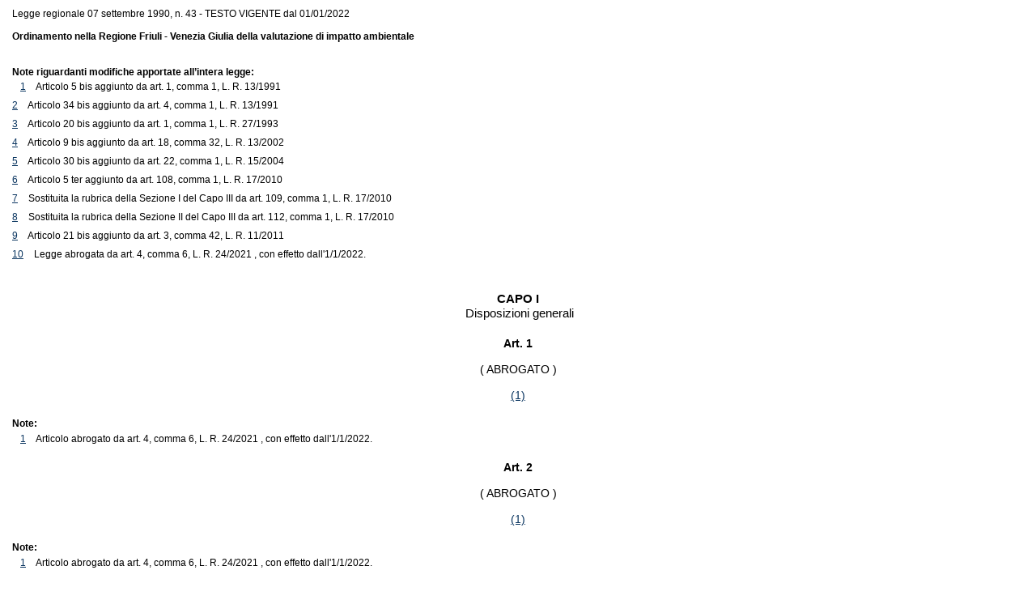

--- FILE ---
content_type: text/html; charset=ISO-8859-3
request_url: https://lexview-int.regione.fvg.it/fontinormative/xml/scarico.aspx?ANN=1990&LEX=0043&tip=0&id=&lang=ita&a_ante=&n_ante=&ci=&vig=&idx=&dataVig=
body_size: 5918
content:
<html xmlns:nir="http://www.normeinrete.it/nir/2.1/" xmlns:dsp="http://www.normeinrete.it/nir/disposizioni/2.1/" xmlns:xlink="http://www.w3.org/1999/xlink" xmlns:xsd="http://www.w3.org/2001/XMLSchema" xmlns:h="http://www.w3.org/HTML/1998/html4">
  <head>
    <meta charset="utf-8" />
    <meta http-equiv="X-UA-Compatible" content="IE=edge" />
    <title>Legge regionale 07 settembre 1990, n. 43 - TESTO VIGENTE dal 01/01/2022</title>
    <link rel="stylesheet" type="text/css" href="../App_themes/nir1.css" />
    <link rel="stylesheet" type="text/css" href="../App_Themes/stile_normale.css" />
  </head>
  <body>
    <div class="intestazione" style="padding:10px;">Legge regionale 07 settembre 1990, n. 43 - TESTO VIGENTE dal 01/01/2022<br /><br /><strong>Ordinamento nella Regione Friuli - Venezia  Giulia  della valutazione di impatto ambientale</strong></div>
    <div id="articolo">
      <div class="NIR">
        <a name="LR" />
        <div class="LeggeRegionale">
          <div class="articolato">
            <div class="note_titolo">Note riguardanti modifiche apportate all&#x2019;intera legge:</div>
            <div class="ndr_titolo">
              <a href="xmllex.aspx?anno=1991&amp;legge=0013#art1-com1">1</a> Articolo 5 bis aggiunto da art. 1, comma 1, L. R. 13/1991</div>
            <div class="ndr_titolo">
              <a href="xmllex.aspx?anno=1991&amp;legge=0013#art4-com1">2</a> Articolo 34 bis aggiunto da art. 4, comma 1, L. R. 13/1991</div>
            <div class="ndr_titolo">
              <a href="xmllex.aspx?anno=1993&amp;legge=0027#art1-com1">3</a> Articolo 20 bis aggiunto da art. 1, comma 1, L. R. 27/1993</div>
            <div class="ndr_titolo">
              <a href="xmllex.aspx?anno=2002&amp;legge=0013#art18-com32">4</a> Articolo 9 bis aggiunto da art. 18, comma 32, L. R. 13/2002</div>
            <div class="ndr_titolo">
              <a href="xmllex.aspx?anno=2004&amp;legge=0015#art22-com1">5</a> Articolo 30 bis aggiunto da art. 22, comma 1, L. R. 15/2004</div>
            <div class="ndr_titolo">
              <a href="xmllex.aspx?anno=2010&amp;legge=0017#art108-com1">6</a> Articolo 5 ter aggiunto da art. 108, comma 1, L. R. 17/2010</div>
            <div class="ndr_titolo">
              <a href="xmllex.aspx?anno=2010&amp;legge=0017#art109-com1">7</a> Sostituita la rubrica della Sezione I   del Capo III   da art. 109, comma 1, L. R. 17/2010</div>
            <div class="ndr_titolo">
              <a href="xmllex.aspx?anno=2010&amp;legge=0017#art112-com1">8</a> Sostituita la rubrica della Sezione II   del Capo III   da art. 112, comma 1, L. R. 17/2010</div>
            <div class="ndr_titolo">
              <a href="xmllex.aspx?anno=2011&amp;legge=0011#art3-com42">9</a> Articolo 21 bis aggiunto da art. 3, comma 42, L. R. 11/2011</div>
            <div class="ndr_titolo">
              <a href="xmllex.aspx?anno=2021&amp;legge=0024#art4-com6">10</a> Legge abrogata da art. 4, comma 6, L. R. 24/2021 , con effetto dall'1/1/2022.</div>
          </div>
          <div class="formulainiziale" />
          <div class="articolato">
            <a name="cap1" />
            <div class="capo">
              <div class="num_capo">CAPO I</div>
              <div class="rubrica_capo">
       Disposizioni generali</div>
              <a name="art1" />
              <div class="articolo">
                <strong>Art.   1</strong>
                <br />
                <br />
                <div style="text-align: center;">( ABROGATO )</div>
                <br />
                <div class="decorazione">
                  <a href="#art1-not1" title="Articolo abrogato da art. 4, comma 6, L. R. 24/2021 , con effetto dall'1/1/2022.">(1)</a>
                </div>
                <div class="note">Note:</div>
                <a name="art1-not1" />
                <div class="ndr">
                  <a href="xmllex.aspx?anno=2021&amp;legge=0024#art4-com6">1</a> Articolo abrogato da art. 4, comma 6, L. R. 24/2021 , con effetto dall'1/1/2022.</div>
              </div>
              <a name="art2" />
              <div class="articolo">
                <strong>Art.   2</strong>
                <br />
                <br />
                <div style="text-align: center;">( ABROGATO )</div>
                <br />
                <div class="decorazione">
                  <a href="#art2-not1" title="Articolo abrogato da art. 4, comma 6, L. R. 24/2021 , con effetto dall'1/1/2022.">(1)</a>
                </div>
                <div class="note">Note:</div>
                <a name="art2-not1" />
                <div class="ndr">
                  <a href="xmllex.aspx?anno=2021&amp;legge=0024#art4-com6">1</a> Articolo abrogato da art. 4, comma 6, L. R. 24/2021 , con effetto dall'1/1/2022.</div>
              </div>
              <a name="art3" />
              <div class="articolo">
                <strong>Art. 3 </strong>
                <br />
                <br />
                <div style="text-align: center;">( ABROGATO )</div>
                <br />
                <div class="decorazione">
                  <a href="#art3-not3" title="Articolo sostituito da art. 105, comma 1, L. R. 17/2010">(3)</a>
                  <a href="#art3-not4" title="Articolo abrogato da art. 4, comma 6, L. R. 24/2021 , con effetto dall'1/1/2022.">(4)</a>
                </div>
                <div class="note">Note:</div>
                <a name="art3-not1" />
                <div class="ndr">
                  <a href="xmllex.aspx?anno=1998&amp;legge=0013#art2-com3">1</a> Parole sostituite al comma 2 da art. 2, comma 3, L. R. 13/1998</div>
                <a name="art3-not2" />
                <div class="ndr">
                  <a href="xmllex.aspx?anno=2008&amp;legge=0016#art11-com1">2</a> Parole sostituite al comma 3 da art. 11, comma 1, L. R. 16/2008</div>
                <a name="art3-not3" />
                <div class="ndr">
                  <a href="xmllex.aspx?anno=2010&amp;legge=0017#art105-com1">3</a> Articolo sostituito da art. 105, comma 1, L. R. 17/2010</div>
                <a name="art3-not4" />
                <div class="ndr">
                  <a href="xmllex.aspx?anno=2021&amp;legge=0024#art4-com6">4</a> Articolo abrogato da art. 4, comma 6, L. R. 24/2021 , con effetto dall'1/1/2022.</div>
              </div>
              <a name="art4" />
              <div class="articolo">
                <strong>Art.   4</strong>
                <br />
                <br />
                <div style="text-align: center;">( ABROGATO )</div>
                <br />
                <div class="decorazione">
                  <a href="#art4-not1" title="Articolo abrogato da art. 4, comma 6, L. R. 24/2021 , con effetto dall'1/1/2022.">(1)</a>
                </div>
                <div class="note">Note:</div>
                <a name="art4-not1" />
                <div class="ndr">
                  <a href="xmllex.aspx?anno=2021&amp;legge=0024#art4-com6">1</a> Articolo abrogato da art. 4, comma 6, L. R. 24/2021 , con effetto dall'1/1/2022.</div>
              </div>
            </div>
            <a name="cap2" />
            <div class="capo">
              <div class="num_capo">CAPO II</div>
              <div class="rubrica_capo">
       Campo di applicazione</div>
              <a name="art5" />
              <div class="articolo">
                <strong>Art. 5 </strong>
                <br />
                <br />
                <div style="text-align: center;">( ABROGATO )</div>
                <br />
                <div class="decorazione">
                  <a href="#art5-not2" title="Articolo sostituito da art. 106, comma 1, L. R. 17/2010">(2)</a>
                  <a href="#art5-not3" title="Integrata la disciplina dell'articolo da art. 126, comma 1, L. R. 17/2010">(3)</a>
                  <a href="#art5-not5" title="Articolo abrogato da art. 4, comma 6, L. R. 24/2021 , con effetto dall'1/1/2022.">(5)</a>
                </div>
                <div class="note">Note:</div>
                <a name="art5-not1" />
                <div class="ndr">
                  <a href="xmllex.aspx?anno=2002&amp;legge=0013#art18-com30">1</a> Parole soppresse al comma 1 da art. 18, comma 30, L. R. 13/2002</div>
                <a name="art5-not2" />
                <div class="ndr">
                  <a href="xmllex.aspx?anno=2010&amp;legge=0017#art106-com1">2</a> Articolo sostituito da art. 106, comma 1, L. R. 17/2010</div>
                <a name="art5-not3" />
                <div class="ndr">
                  <a href="xmllex.aspx?anno=2010&amp;legge=0017#art126-com1">3</a> Integrata la disciplina dell'articolo da art. 126, comma 1, L. R. 17/2010</div>
                <a name="art5-not4" />
                <div class="ndr">
                  <a href="xmllex.aspx?anno=2010&amp;legge=0017#art126-com2">4</a> Integrata la disciplina del comma 1 da art. 126, comma 2, L. R. 17/2010</div>
                <a name="art5-not5" />
                <div class="ndr">
                  <a href="xmllex.aspx?anno=2021&amp;legge=0024#art4-com6">5</a> Articolo abrogato da art. 4, comma 6, L. R. 24/2021 , con effetto dall'1/1/2022.</div>
              </div>
              <a name="art5bis" />
              <div class="articolo">
                <strong>Art.   5 bis</strong>
                <br />
                <br />
                <div style="text-align: center;">( ABROGATO )</div>
                <br />
                <div class="decorazione">
                  <a href="#art5bis-not1" title="Articolo aggiunto da art. 1, comma 1, L. R. 13/1991">(1)</a>
                  <a href="#art5bis-not2" title="Articolo abrogato da art. 4, comma 6, L. R. 24/2021 , con effetto dall'1/1/2022.">(2)</a>
                  <a href="#art5bis-not9" title="Dichiarata, con sentenza della Corte costituzionale n. 300 del 2 dicembre 2013 (pubblicata in G.U. 1a Serie Speciale n. 51 del 18 dicembre 2013), l'illegittimità costituzionale dell'art. 175 della L.R. 26/2012, nella parte in cui introduce il comma 1 quinquies al presente articolo.">(9)</a>
                </div>
                <div class="note">Note:</div>
                <a name="art5bis-not1" />
                <div class="ndr">
                  <a href="xmllex.aspx?anno=1991&amp;legge=0013#art1-com1">1</a> Articolo aggiunto da art. 1, comma 1, L. R. 13/1991</div>
                <a name="art5bis-not2" />
                <div class="ndr">
                  <a href="xmllex.aspx?anno=2021&amp;legge=0024#art4-com6">2</a> Articolo abrogato da art. 4, comma 6, L. R. 24/2021 , con effetto dall'1/1/2022.</div>
                <a name="art5bis-not3" />
                <div class="ndr">
                  <a href="xmllex.aspx?anno=2009&amp;legge=0011#art13-com1">3</a> Integrata la disciplina della  lettera b) del comma 1 da art. 13, comma 1, L. R. 11/2009</div>
                <a name="art5bis-not4" />
                <div class="ndr">
                  <a href="xmllex.aspx?anno=2010&amp;legge=0017#art107-com1">4</a> Lettera a) del comma 1 sostituita da art. 107, comma 1, L. R. 17/2010</div>
                <a name="art5bis-not5" />
                <div class="ndr">
                  <a href="xmllex.aspx?anno=2011&amp;legge=0011#art3-com48">5</a> Comma 1 bis aggiunto da art. 3, comma 48, L. R. 11/2011</div>
                <a name="art5bis-not6" />
                <div class="ndr">
                  <a href="xmllex.aspx?anno=2012&amp;legge=0026#art175-com1">6</a> Comma 1 ter aggiunto da art. 175, comma 1, L. R. 26/2012</div>
                <a name="art5bis-not7" />
                <div class="ndr">
                  <a href="xmllex.aspx?anno=2012&amp;legge=0026#art175-com1">7</a> Comma 1 quater aggiunto da art. 175, comma 1, L. R. 26/2012</div>
                <a name="art5bis-not8" />
                <div class="ndr">
                  <a href="xmllex.aspx?anno=2012&amp;legge=0026#art175-com1">8</a> Comma 1 quinquies aggiunto da art. 175, comma 1, L. R. 26/2012</div>
                <a name="art5bis-not9" />
                <div class="ndr">
                  <a href="xmllex.aspx?anno=2013&amp;legge=0000">9</a> Dichiarata, con sentenza della Corte costituzionale n. 300 del 2 dicembre 2013 (pubblicata in G.U. 1a Serie Speciale n. 51 del 18 dicembre 2013), l'illegittimità costituzionale dell'art. 175 della L.R. 26/2012, nella parte in cui introduce il comma 1 quinquies al presente articolo.</div>
                <a name="art5bis-not10" />
                <div class="ndr">
                  <a href="xmllex.aspx?anno=2012&amp;legge=0027#art3-com16">10</a> Lettera b bis) del comma 1 aggiunta da art. 3, comma 16, L. R. 27/2012</div>
              </div>
              <a name="art5ter" />
              <div class="articolo">
                <strong>Art. 5 ter </strong>
                <br />
                <br />
                <div style="text-align: center;">( ABROGATO )</div>
                <br />
                <div class="decorazione">
                  <a href="#art5ter-not1" title="Articolo aggiunto da art. 108, comma 1, L. R. 17/2010">(1)</a>
                  <a href="#art5ter-not2" title="Articolo abrogato da art. 176, comma 1, lettera a), L. R. 26/2012">(2)</a>
                </div>
                <div class="note">Note:</div>
                <a name="art5ter-not1" />
                <div class="ndr">
                  <a href="xmllex.aspx?anno=2010&amp;legge=0017#art108-com1">1</a> Articolo aggiunto da art. 108, comma 1, L. R. 17/2010</div>
                <a name="art5ter-not2" />
                <div class="ndr">
                  <a href="xmllex.aspx?anno=2012&amp;legge=0026#art176-com1-let_a">2</a> Articolo abrogato da art. 176, comma 1, lettera a), L. R. 26/2012</div>
              </div>
              <a name="art6" />
              <div class="articolo">
                <strong>Art. 6</strong>
                <br />
                <br />
                <div style="text-align: center;">( ABROGATO )</div>
                <br />
                <div class="decorazione">
                  <a href="#art6-not1" title="Articolo sostituito da art. 18, comma 31, L. R. 13/2002">(1)</a>
                  <a href="#art6-not2" title="Articolo abrogato da art. 125, comma 1, L. R. 17/2010">(2)</a>
                </div>
                <div class="note">Note:</div>
                <a name="art6-not1" />
                <div class="ndr">
                  <a href="xmllex.aspx?anno=2002&amp;legge=0013#art18-com31">1</a> Articolo sostituito da art. 18, comma 31, L. R. 13/2002</div>
                <a name="art6-not2" />
                <div class="ndr">
                  <a href="xmllex.aspx?anno=2010&amp;legge=0017#art125-com1">2</a> Articolo abrogato da art. 125, comma 1, L. R. 17/2010</div>
              </div>
              <a name="art7" />
              <div class="articolo">
                <strong>Art.   7</strong>
                <br />
                <br />
                <div style="text-align: center;">( ABROGATO )</div>
                <br />
                <div class="decorazione">
                  <a href="#art7-not1" title="Articolo abrogato da art. 125, comma 1, L. R. 17/2010">(1)</a>
                </div>
                <div class="note">Note:</div>
                <a name="art7-not1" />
                <div class="ndr">
                  <a href="xmllex.aspx?anno=2010&amp;legge=0017#art125-com1">1</a> Articolo abrogato da art. 125, comma 1, L. R. 17/2010</div>
              </div>
            </div>
            <a name="cap3" />
            <div class="capo">
              <div class="num_capo">CAPO III</div>
              <div class="rubrica_capo">
       Disciplina procedurale</div>
              <a name="cap3-sez1" />
              <div class="sezione">
                <div class="num_sezione">SEZIONE I</div>
                <div class="rubrica_sezione">
       Verifica di assoggettabilità</div>
                <a name="art8" />
                <div class="articolo">
                  <strong>Art.   8</strong>
                  <br />
                  <br />
                  <div style="text-align: center;">( ABROGATO )</div>
                  <br />
                  <div class="decorazione">
                    <a href="#art8-not1" title="Articolo abrogato da art. 125, comma 1, L. R. 17/2010">(1)</a>
                  </div>
                  <div class="note">Note:</div>
                  <a name="art8-not1" />
                  <div class="ndr">
                    <a href="xmllex.aspx?anno=2010&amp;legge=0017#art125-com1">1</a> Articolo abrogato da art. 125, comma 1, L. R. 17/2010</div>
                </div>
                <a name="art9" />
                <div class="articolo">
                  <strong>Art. 9 </strong>
                  <br />
                  <br />
                  <div style="text-align: center;">( ABROGATO )</div>
                  <br />
                  <div class="decorazione">
                    <a href="#art9-not1" title="Articolo sostituito da art. 110, comma 1, L. R. 17/2010">(1)</a>
                    <a href="#art9-not2" title="Articolo abrogato da art. 4, comma 6, L. R. 24/2021 , con effetto dall'1/1/2022.">(2)</a>
                  </div>
                  <div class="note">Note:</div>
                  <a name="art9-not1" />
                  <div class="ndr">
                    <a href="xmllex.aspx?anno=2010&amp;legge=0017#art110-com1">1</a> Articolo sostituito da art. 110, comma 1, L. R. 17/2010</div>
                  <a name="art9-not2" />
                  <div class="ndr">
                    <a href="xmllex.aspx?anno=2021&amp;legge=0024#art4-com6">2</a> Articolo abrogato da art. 4, comma 6, L. R. 24/2021 , con effetto dall'1/1/2022.</div>
                </div>
                <a name="art9bis" />
                <div class="articolo">
                  <strong>Art. 9 bis </strong>
                  <br />
                  <br />
                  <div style="text-align: center;">( ABROGATO )</div>
                  <br />
                  <div class="decorazione">
                    <a href="#art9bis-not1" title="Articolo aggiunto da art. 18, comma 32, L. R. 13/2002">(1)</a>
                    <a href="#art9bis-not2" title="Articolo abrogato da art. 4, comma 6, L. R. 24/2021 , con effetto dall'1/1/2022.">(2)</a>
                    <a href="#art9bis-not3" title="Articolo sostituito da art. 111, comma 1, L. R. 17/2010">(3)</a>
                    <a href="#art9bis-not4" title="Derogata la disciplina dell'articolo da art. 5, comma 2 bis, L. R. 9/2007">(4)</a>
                  </div>
                  <div class="note">Note:</div>
                  <a name="art9bis-not1" />
                  <div class="ndr">
                    <a href="xmllex.aspx?anno=2002&amp;legge=0013#art18-com32">1</a> Articolo aggiunto da art. 18, comma 32, L. R. 13/2002</div>
                  <a name="art9bis-not2" />
                  <div class="ndr">
                    <a href="xmllex.aspx?anno=2021&amp;legge=0024#art4-com6">2</a> Articolo abrogato da art. 4, comma 6, L. R. 24/2021 , con effetto dall'1/1/2022.</div>
                  <a name="art9bis-not3" />
                  <div class="ndr">
                    <a href="xmllex.aspx?anno=2010&amp;legge=0017#art111-com1">3</a> Articolo sostituito da art. 111, comma 1, L. R. 17/2010</div>
                  <a name="art9bis-not4" />
                  <div class="ndr">
                    <a href="xmllex.aspx?anno=2007&amp;legge=0009#art5-com2bis">4</a> Derogata la disciplina dell'articolo da art. 5, comma 2 bis, L. R. 9/2007</div>
                  <a name="art9bis-not5" />
                  <div class="ndr">
                    <a href="xmllex.aspx?anno=2019&amp;legge=0023#art4-com12">5</a> Parole sostituite al comma 5 da art. 4, comma 12, L. R. 23/2019 , con effetto dall'1/1/2020.</div>
                </div>
              </div>
              <a name="cap3-sez2" />
              <div class="sezione">
                <div class="num_sezione">SEZIONE II</div>
                <div class="rubrica_sezione">
       Procedura di valutazione di impatto ambientale</div>
                <a name="art10" />
                <div class="articolo">
                  <strong>Art. 10</strong>
                  <br />
                  <br />
                  <div style="text-align: center;">( ABROGATO )</div>
                  <br />
                  <div class="decorazione">
                    <a href="#art10-not1" title="Derogata la disciplina dell'articolo da art. 1, comma 4, L. R. 11/1991">(1)</a>
                    <a href="#art10-not2" title="Articolo sostituito da art. 17, comma 1, L. R. 3/2001">(2)</a>
                    <a href="#art10-not3" title="Articolo sostituito da art. 113, comma 1, L. R. 17/2010">(3)</a>
                    <a href="#art10-not4" title="Articolo ripristinato nella versione derivante dalla sostituzione ad opera dell'art. 17 L.R. 3/2001 a seguito della dichiarazione di illegittimità costituzionale dell'art. 113 L.R. 17/2010 pronunciata dalla Corte Costituzionale con sentenza n. 227 del 19 luglio 2011 (in G.U. 1a Serie speciale n. 32 dd. 27 luglio 2011).">(4)</a>
                    <a href="#art10-not5" title="Articolo abrogato da art. 4, comma 6, L. R. 24/2021 , con effetto dall'1/1/2022.">(5)</a>
                  </div>
                  <div class="note">Note:</div>
                  <a name="art10-not1" />
                  <div class="ndr">
                    <a href="xmllex.aspx?anno=1991&amp;legge=0011#art1-com4">1</a> Derogata la disciplina dell'articolo da art. 1, comma 4, L. R. 11/1991</div>
                  <a name="art10-not2" />
                  <div class="ndr">
                    <a href="xmllex.aspx?anno=2001&amp;legge=0003#art17-com1">2</a> Articolo sostituito da art. 17, comma 1, L. R. 3/2001</div>
                  <a name="art10-not3" />
                  <div class="ndr">
                    <a href="xmllex.aspx?anno=2010&amp;legge=0017#art113-com1">3</a> Articolo sostituito da art. 113, comma 1, L. R. 17/2010</div>
                  <a name="art10-not4" />
                  <div class="ndr">
                    <a href="xmllex.aspx?anno=2011&amp;legge=0000">4</a> Articolo ripristinato nella versione derivante dalla sostituzione ad opera dell'art. 17 L.R. 3/2001 a seguito della dichiarazione di illegittimità costituzionale dell'art. 113 L.R. 17/2010 pronunciata dalla Corte Costituzionale con sentenza n. 227 del 19 luglio 2011 (in G.U. 1a Serie speciale n. 32 dd. 27 luglio 2011).</div>
                  <a name="art10-not5" />
                  <div class="ndr">
                    <a href="xmllex.aspx?anno=2021&amp;legge=0024#art4-com6">5</a> Articolo abrogato da art. 4, comma 6, L. R. 24/2021 , con effetto dall'1/1/2022.</div>
                </div>
                <a name="art11" />
                <div class="articolo">
                  <strong>Art.  11</strong>
                  <br />
                  <br />
                  <div style="text-align: center;">( ABROGATO )</div>
                  <br />
                  <div class="decorazione">
                    <a href="#art11-not1" title="Articolo abrogato da art. 4, comma 6, L. R. 24/2021 , con effetto dall'1/1/2022.">(1)</a>
                  </div>
                  <div class="note">Note:</div>
                  <a name="art11-not1" />
                  <div class="ndr">
                    <a href="xmllex.aspx?anno=2021&amp;legge=0024#art4-com6">1</a> Articolo abrogato da art. 4, comma 6, L. R. 24/2021 , con effetto dall'1/1/2022.</div>
                </div>
                <a name="art12" />
                <div class="articolo">
                  <strong>Art.  12</strong>
                  <br />
                  <br />
                  <div style="text-align: center;">( ABROGATO )</div>
                  <br />
                  <div class="decorazione">
                    <a href="#art12-not1" title="Per gli effetti di cui all' articolo 5, comma 6, del Regolamento per la semplificazione ed accelerazione dei procedimenti amministrativi in materia di smaltimento dei rifiuti, adottato con D.P.G.R. 2 gennaio 1998 n. 01/Pres. ai sensi dell' articolo 1 della L.R. 23/97, come previsto dall' articolo 8 del medesimo Regolamento, e' disapplicato il presente articolo.">(1)</a>
                    <a href="#art12-not3" title="Articolo abrogato da art. 125, comma 1, L. R. 17/2010">(3)</a>
                  </div>
                  <div class="note">Note:</div>
                  <a name="art12-not1" />
                  <div class="ndr">
                    <a href="xmllex.aspx?anno=1998&amp;legge=0000">1</a> Per gli effetti di cui all' articolo 5, comma 6, del Regolamento per la semplificazione ed accelerazione dei procedimenti amministrativi in materia di smaltimento dei rifiuti, adottato con D.P.G.R. 2 gennaio 1998 n. 01/Pres. ai sensi dell' articolo 1 della L.R. 23/97, come previsto dall' articolo 8 del medesimo Regolamento, e' disapplicato il presente articolo.</div>
                  <a name="art12-not2" />
                  <div class="ndr">
                    <a href="xmllex.aspx?anno=2001&amp;legge=0003#art18-com1">2</a> Comma 1 sostituito da art. 18, comma 1, L. R. 3/2001</div>
                  <a name="art12-not3" />
                  <div class="ndr">
                    <a href="xmllex.aspx?anno=2010&amp;legge=0017#art125-com1">3</a> Articolo abrogato da art. 125, comma 1, L. R. 17/2010</div>
                </div>
                <a name="art13" />
                <div class="articolo">
                  <strong>Art. 13 </strong>
                  <br />
                  <br />
                  <div style="text-align: center;">( ABROGATO )</div>
                  <br />
                  <div class="decorazione">
                    <a href="#art13-not1" title="Per gli effetti di cui all' articolo 5, comma 6, del Regolamento per la semplificazione ed accelerazione dei procedimenti amministrativi in nmateria di smaltimento dei rifiuti, adottato con D.P.G.R. 2 gennaio 1998 n. 01/Press. ai sensi dell' articolo 1 della L.R. 23/97 come previsto dall' articolo 8 del medesimo Regolamento, e' disapplicato il comma 1">(1)</a>
                    <a href="#art13-not4" title="Articolo sostituito da art. 114, comma 1, L. R. 17/2010">(4)</a>
                    <a href="#art13-not7" title="Articolo abrogato da art. 4, comma 6, L. R. 24/2021 , con effetto dall'1/1/2022.">(7)</a>
                  </div>
                  <div class="note">Note:</div>
                  <a name="art13-not1" />
                  <div class="ndr">
                    <a href="xmllex.aspx?anno=1998&amp;legge=0000">1</a> Per gli effetti di cui all' articolo 5, comma 6, del Regolamento per la semplificazione ed accelerazione dei procedimenti amministrativi in nmateria di smaltimento dei rifiuti, adottato con D.P.G.R. 2 gennaio 1998 n. 01/Press. ai sensi dell' articolo 1 della L.R. 23/97 come previsto dall' articolo 8 del medesimo Regolamento, e' disapplicato il comma 1</div>
                  <a name="art13-not2" />
                  <div class="ndr">
                    <a href="xmllex.aspx?anno=2001&amp;legge=0003#art19-com1">2</a> Parole sostituite al comma 1 da art. 19, comma 1, L. R. 3/2001</div>
                  <a name="art13-not3" />
                  <div class="ndr">
                    <a href="xmllex.aspx?anno=2001&amp;legge=0003#art19-com2">3</a> Parole sostituite al comma 3 da art. 19, comma 2, L. R. 3/2001</div>
                  <a name="art13-not4" />
                  <div class="ndr">
                    <a href="xmllex.aspx?anno=2010&amp;legge=0017#art114-com1">4</a> Articolo sostituito da art. 114, comma 1, L. R. 17/2010</div>
                  <a name="art13-not5" />
                  <div class="ndr">
                    <a href="xmllex.aspx?anno=2013&amp;legge=0005#art3-com16">5</a> Numero 5 bis) della lettera b) del comma 1 aggiunto da art. 3, comma 16, L. R. 5/2013</div>
                  <a name="art13-not6" />
                  <div class="ndr">
                    <a href="xmllex.aspx?anno=2013&amp;legge=0021#art8-com1">6</a> Numero 5 bis) della lettera b) del comma 1 abrogato da art. 8, comma 1, L. R. 21/2013</div>
                  <a name="art13-not7" />
                  <div class="ndr">
                    <a href="xmllex.aspx?anno=2021&amp;legge=0024#art4-com6">7</a> Articolo abrogato da art. 4, comma 6, L. R. 24/2021 , con effetto dall'1/1/2022.</div>
                </div>
                <a name="art14" />
                <div class="articolo">
                  <strong>Art.  14</strong>
                  <br />
                  <br />
                  <div style="text-align: center;">( ABROGATO )</div>
                  <br />
                  <div class="decorazione">
                    <a href="#art14-not1" title="Per gli effetti di cui all' articolo 5, comma 6, del Regolamento per la semplificazione ed accelerazione dei procedimenti amministrativi in materia di smaltimento dei rifiuti, adottato con D.P.G.R. 2 gennaio 1998 n. 01/Pres. ai sensi dell' articolo 1 della L.R. 23/97, come previsto dall' articolo 8 del medesimo Regolamento, e' disapplicato il presente articolo.">(1)</a>
                    <a href="#art14-not2" title="Articolo sostituito da art. 115, comma 1, L. R. 17/2010">(2)</a>
                    <a href="#art14-not3" title="Articolo ripristinato nella versione originaria a seguito della dichiarazione di illegittimità costituzionale di parte dell'art. 115 L.R. 17/2010 pronunciata dalla Corte Costituzionale con sentenza n. 227 del 19 luglio 2011 (in G.U. 1a Serie speciale n. 32 dd. 27 luglio 2011). La presenza del comma 4 (che riproduce, con variazioni, il contenuto del comma 2) deriva dalla formulazione della citata sentenza della Corte Costituzionale 227/2011, che limita la dichiarazione di illegittimità ai commi 1, 2 e 3 della versione del presente articolo derivante dalla sostituzione ad opera dell'art. 115 L.R. 17/2010.">(3)</a>
                    <a href="#art14-not4" title="Articolo abrogato da art. 4, comma 6, L. R. 24/2021 , con effetto dall'1/1/2022.">(4)</a>
                  </div>
                  <div class="note">Note:</div>
                  <a name="art14-not1" />
                  <div class="ndr">
                    <a href="xmllex.aspx?anno=1998&amp;legge=0000">1</a> Per gli effetti di cui all' articolo 5, comma 6, del Regolamento per la semplificazione ed accelerazione dei procedimenti amministrativi in materia di smaltimento dei rifiuti, adottato con D.P.G.R. 2 gennaio 1998 n. 01/Pres. ai sensi dell' articolo 1 della L.R. 23/97, come previsto dall' articolo 8 del medesimo Regolamento, e' disapplicato il presente articolo.</div>
                  <a name="art14-not2" />
                  <div class="ndr">
                    <a href="xmllex.aspx?anno=2010&amp;legge=0017#art115-com1">2</a> Articolo sostituito da art. 115, comma 1, L. R. 17/2010</div>
                  <a name="art14-not3" />
                  <div class="ndr">
                    <a href="xmllex.aspx?anno=2011&amp;legge=0000">3</a> Articolo ripristinato nella versione originaria a seguito della dichiarazione di illegittimità costituzionale di parte dell'art. 115 L.R. 17/2010 pronunciata dalla Corte Costituzionale con sentenza n. 227 del 19 luglio 2011 (in G.U. 1a Serie speciale n. 32 dd. 27 luglio 2011). La presenza del comma 4 (che riproduce, con variazioni, il contenuto del comma 2) deriva dalla formulazione della citata sentenza della Corte Costituzionale 227/2011, che limita la dichiarazione di illegittimità ai commi 1, 2 e 3 della versione del presente articolo derivante dalla sostituzione ad opera dell'art. 115 L.R. 17/2010.</div>
                  <a name="art14-not4" />
                  <div class="ndr">
                    <a href="xmllex.aspx?anno=2021&amp;legge=0024#art4-com6">4</a> Articolo abrogato da art. 4, comma 6, L. R. 24/2021 , con effetto dall'1/1/2022.</div>
                </div>
                <a name="art15" />
                <div class="articolo">
                  <strong>Art. 15 </strong>
                  <br />
                  <br />
                  <div style="text-align: center;">( ABROGATO )</div>
                  <br />
                  <div class="decorazione">
                    <a href="#art15-not1" title="Per gli effetti di cui all' articolo 5, comma 6, del Regolamento per la semplificazione ed accelerazione dei procedimenti amministrativi in materia di smaltimento dei rifiuti, adottato con D.P.G.R. 2 gennaio 1998 n. 01/Pres. ai sensi dell' articolo 1 della L.R. 23/97, come previsto dall' articolo 8 del medesimo Regolamento, e' disapplicato il presente articolo.">(1)</a>
                    <a href="#art15-not6" title="Articolo sostituito da art. 116, comma 1, L. R. 17/2010">(6)</a>
                    <a href="#art15-not7" title="Articolo abrogato da art. 4, comma 6, L. R. 24/2021 , con effetto dall'1/1/2022.">(7)</a>
                  </div>
                  <div class="note">Note:</div>
                  <a name="art15-not1" />
                  <div class="ndr">
                    <a href="xmllex.aspx?anno=1998&amp;legge=0000">1</a> Per gli effetti di cui all' articolo 5, comma 6, del Regolamento per la semplificazione ed accelerazione dei procedimenti amministrativi in materia di smaltimento dei rifiuti, adottato con D.P.G.R. 2 gennaio 1998 n. 01/Pres. ai sensi dell' articolo 1 della L.R. 23/97, come previsto dall' articolo 8 del medesimo Regolamento, e' disapplicato il presente articolo.</div>
                  <a name="art15-not2" />
                  <div class="ndr">
                    <a href="xmllex.aspx?anno=2001&amp;legge=0003#art20-com1">2</a> Parole soppresse al comma 1 da art. 20, comma 1, L. R. 3/2001</div>
                  <a name="art15-not3" />
                  <div class="ndr">
                    <a href="xmllex.aspx?anno=2001&amp;legge=0003#art20-com2">3</a> Comma 2 bis aggiunto da art. 20, comma 2, L. R. 3/2001</div>
                  <a name="art15-not4" />
                  <div class="ndr">
                    <a href="xmllex.aspx?anno=2001&amp;legge=0003#art20-com2">4</a> Comma 2 ter aggiunto da art. 20, comma 2, L. R. 3/2001</div>
                  <a name="art15-not5" />
                  <div class="ndr">
                    <a href="xmllex.aspx?anno=2008&amp;legge=0016#art11-com2">5</a> Parole sostituite al comma 1 da art. 11, comma 2, L. R. 16/2008</div>
                  <a name="art15-not6" />
                  <div class="ndr">
                    <a href="xmllex.aspx?anno=2010&amp;legge=0017#art116-com1">6</a> Articolo sostituito da art. 116, comma 1, L. R. 17/2010</div>
                  <a name="art15-not7" />
                  <div class="ndr">
                    <a href="xmllex.aspx?anno=2021&amp;legge=0024#art4-com6">7</a> Articolo abrogato da art. 4, comma 6, L. R. 24/2021 , con effetto dall'1/1/2022.</div>
                </div>
                <a name="art16" />
                <div class="articolo">
                  <strong>Art.  16</strong>
                  <br />
                  <br />
                  <div style="text-align: center;">( ABROGATO )</div>
                  <br />
                  <div class="decorazione">
                    <a href="#art16-not1" title="Per gli effetti di cui all' articolo 5, comma 6, del Regolamento per la semplificazione ed accelerazione dei procedimenti amministrativi in materia di smaltimento dei rifiuti, adottato con D.P.G.R. 2 gennaio 1998 n. 01/Pres. ai sensi dell' articolo 1 della L.R. 23/97, come previsto dall' articolo 8 del medesimo Regolamento, e' disapplicato il presente articolo.">(1)</a>
                    <a href="#art16-not3" title="Articolo abrogato da art. 125, comma 1, L. R. 17/2010">(3)</a>
                  </div>
                  <div class="note">Note:</div>
                  <a name="art16-not1" />
                  <div class="ndr">
                    <a href="xmllex.aspx?anno=1998&amp;legge=0000">1</a> Per gli effetti di cui all' articolo 5, comma 6, del Regolamento per la semplificazione ed accelerazione dei procedimenti amministrativi in materia di smaltimento dei rifiuti, adottato con D.P.G.R. 2 gennaio 1998 n. 01/Pres. ai sensi dell' articolo 1 della L.R. 23/97, come previsto dall' articolo 8 del medesimo Regolamento, e' disapplicato il presente articolo.</div>
                  <a name="art16-not2" />
                  <div class="ndr">
                    <a href="xmllex.aspx?anno=2001&amp;legge=0003#art21-com1">2</a> Comma 1 sostituito da art. 21, comma 1, L. R. 3/2001</div>
                  <a name="art16-not3" />
                  <div class="ndr">
                    <a href="xmllex.aspx?anno=2010&amp;legge=0017#art125-com1">3</a> Articolo abrogato da art. 125, comma 1, L. R. 17/2010</div>
                </div>
                <a name="art17" />
                <div class="articolo">
                  <strong>Art. 17</strong>
                  <br />
                  <br />
                  <div style="text-align: center;">( ABROGATO )</div>
                  <br />
                  <div class="decorazione">
                    <a href="#art17-not1" title="Per gli effetti di cui all' articolo 5, comma 6, del Regolamento per la semplificazione ed accelerazione dei procedimenti amministrativi in materia di smaltimento dei rifiuti, adottato con D.P.G.R. 2 gennaio 1998 n. 01/Pres. ai sensi dell' articolo 1 della L.R. 23/97, come previsto dall' articolo 8 del medesimo Regolamento, e' disapplicato il presente articolo.">(1)</a>
                    <a href="#art17-not2" title="Rubrica dell'articolo sostituita da art. 22, comma 1, L. R. 3/2001">(2)</a>
                    <a href="#art17-not5" title="Articolo abrogato da art. 4, comma 6, L. R. 24/2021 , con effetto dall'1/1/2022.">(5)</a>
                  </div>
                  <div class="note">Note:</div>
                  <a name="art17-not1" />
                  <div class="ndr">
                    <a href="xmllex.aspx?anno=1998&amp;legge=0000">1</a> Per gli effetti di cui all' articolo 5, comma 6, del Regolamento per la semplificazione ed accelerazione dei procedimenti amministrativi in materia di smaltimento dei rifiuti, adottato con D.P.G.R. 2 gennaio 1998 n. 01/Pres. ai sensi dell' articolo 1 della L.R. 23/97, come previsto dall' articolo 8 del medesimo Regolamento, e' disapplicato il presente articolo.</div>
                  <a name="art17-not2" />
                  <div class="ndr">
                    <a href="xmllex.aspx?anno=2001&amp;legge=0003#art22-com1">2</a> Rubrica dell'articolo sostituita da art. 22, comma 1, L. R. 3/2001</div>
                  <a name="art17-not3" />
                  <div class="ndr">
                    <a href="xmllex.aspx?anno=2001&amp;legge=0003#art22-com2">3</a> Parole sostituite al comma 1 da art. 22, comma 2, L. R. 3/2001</div>
                  <a name="art17-not4" />
                  <div class="ndr">
                    <a href="xmllex.aspx?anno=2010&amp;legge=0017#art117-com1">4</a> Parole sostituite al comma 1 da art. 117, comma 1, L. R. 17/2010</div>
                  <a name="art17-not5" />
                  <div class="ndr">
                    <a href="xmllex.aspx?anno=2021&amp;legge=0024#art4-com6">5</a> Articolo abrogato da art. 4, comma 6, L. R. 24/2021 , con effetto dall'1/1/2022.</div>
                </div>
                <a name="art18" />
                <div class="articolo">
                  <strong>Art.  18</strong>
                  <br />
                  <br />
                  <div style="text-align: center;">( ABROGATO )</div>
                  <br />
                  <div class="decorazione">
                    <a href="#art18-not1" title="Per gli effetti di cui all' articolo 5, comma 6, del Regolamento per la semplificazione ed accelerazione dei procedimenti amministrativi in materia di smaltimento dei rifiuti, adottato con D.P.G.R. 2 gennaio 1998 n. 01/Pres. ai sensi dell' articolo 1 della L.R. 23/97, come previsto dall' articolo 8 del medesimo Regolamento, e' disapplicato il presente articolo.">(1)</a>
                    <a href="#art18-not2" title="Articolo abrogato da art. 31, comma 1, L. R. 3/2001">(2)</a>
                  </div>
                  <div class="note">Note:</div>
                  <a name="art18-not1" />
                  <div class="ndr">
                    <a href="xmllex.aspx?anno=1998&amp;legge=0000">1</a> Per gli effetti di cui all' articolo 5, comma 6, del Regolamento per la semplificazione ed accelerazione dei procedimenti amministrativi in materia di smaltimento dei rifiuti, adottato con D.P.G.R. 2 gennaio 1998 n. 01/Pres. ai sensi dell' articolo 1 della L.R. 23/97, come previsto dall' articolo 8 del medesimo Regolamento, e' disapplicato il presente articolo.</div>
                  <a name="art18-not2" />
                  <div class="ndr">
                    <a href="xmllex.aspx?anno=2001&amp;legge=0003#art31-com1">2</a> Articolo abrogato da art. 31, comma 1, L. R. 3/2001</div>
                </div>
                <a name="art19" />
                <div class="articolo">
                  <strong>Art. 19</strong>
                  <br />
                  <br />
                  <div style="text-align: center;">( ABROGATO )</div>
                  <br />
                  <div class="decorazione">
                    <a href="#art19-not1" title="Integrata la disciplina dell'articolo da art. 7, comma 3, L. R. 42/1991">(1)</a>
                    <a href="#art19-not2" title="Per gli effetti di cui all' articolo 5, comma 6, del Regolamento per la semplificazione ed accelerazione dei procedimenti amministrativi in materia di smaltimento dei rifiuti, adottato con D.P.G.R. 2 gennaio 1998 n. 01/Pres. ai sensi dell' articolo 1 della L.R. 23/97, come previsto dall' articolo 8 del medesimo Regolamento, e' disapplicato il presente articolo.">(2)</a>
                    <a href="#art19-not7" title="Integrata la disciplina dell'articolo da art. 11, comma 4 ter, L. R. 35/1986, sino ad avvenuta modifica del citato articolo ad opera di art. 10, comma 1, L. R. 21/2013">(7)</a>
                    <a href="#art19-not9" title="Articolo abrogato da art. 4, comma 6, L. R. 24/2021 , con effetto dall'1/1/2022.">(9)</a>
                  </div>
                  <div class="note">Note:</div>
                  <a name="art19-not1" />
                  <div class="ndr">
                    <a href="xmllex.aspx?anno=1991&amp;legge=0042#art7-com3">1</a> Integrata la disciplina dell'articolo da art. 7, comma 3, L. R. 42/1991</div>
                  <a name="art19-not2" />
                  <div class="ndr">
                    <a href="xmllex.aspx?anno=1998&amp;legge=0000">2</a> Per gli effetti di cui all' articolo 5, comma 6, del Regolamento per la semplificazione ed accelerazione dei procedimenti amministrativi in materia di smaltimento dei rifiuti, adottato con D.P.G.R. 2 gennaio 1998 n. 01/Pres. ai sensi dell' articolo 1 della L.R. 23/97, come previsto dall' articolo 8 del medesimo Regolamento, e' disapplicato il presente articolo.</div>
                  <a name="art19-not3" />
                  <div class="ndr">
                    <a href="xmllex.aspx?anno=2001&amp;legge=0003#art23-com1">3</a> Parole sostituite al comma 1 da art. 23, comma 1, L. R. 3/2001</div>
                  <a name="art19-not4" />
                  <div class="ndr">
                    <a href="xmllex.aspx?anno=2001&amp;legge=0003#art23-com2">4</a> Comma 2 sostituito da art. 23, comma 2, L. R. 3/2001</div>
                  <a name="art19-not5" />
                  <div class="ndr">
                    <a href="xmllex.aspx?anno=2010&amp;legge=0017#art118-com1-let_a">5</a> Parole soppresse al comma 1 da art. 118, comma 1, lettera a), L. R. 17/2010</div>
                  <a name="art19-not6" />
                  <div class="ndr">
                    <a href="xmllex.aspx?anno=2010&amp;legge=0017#art118-com1-let_b">6</a> Parole sostituite al comma 2 da art. 118, comma 1, lettera b), L. R. 17/2010</div>
                  <a name="art19-not7" />
                  <div class="ndr">
                    <a href="xmllex.aspx?anno=1986&amp;legge=0035#art11-com4ter">7</a> Integrata la disciplina dell'articolo da art. 11, comma 4 ter, L. R. 35/1986, sino ad avvenuta modifica del citato articolo ad opera di art. 10, comma 1, L. R. 21/2013</div>
                  <a name="art19-not8" />
                  <div class="ndr">
                    <a href="xmllex.aspx?anno=2019&amp;legge=0023#art4-com13">8</a> Parole sostituite al comma 1 da art. 4, comma 13, L. R. 23/2019 , con effetto dall'1/1/2020.</div>
                  <a name="art19-not9" />
                  <div class="ndr">
                    <a href="xmllex.aspx?anno=2021&amp;legge=0024#art4-com6">9</a> Articolo abrogato da art. 4, comma 6, L. R. 24/2021 , con effetto dall'1/1/2022.</div>
                </div>
                <a name="art20" />
                <div class="articolo">
                  <strong>Art.  20</strong>
                  <br />
                  <br />
                  <div style="text-align: center;">( ABROGATO )</div>
                  <br />
                  <div class="decorazione">
                    <a href="#art20-not1" title="Per gli effetti di cui all' articolo 5, comma 6, del Regolamento per la semplificazione ed accelerazione dei procedimenti amministrativi in materia di smaltimento dei rifiuti, adottato con D.P.G.R. 2 gennaio 1998 n. 01/Pres. ai sensi dell' articolo 1 della L.R. 23/97, come previsto dall' articolo 8 del medesimo Regolamento, e' disapplicato il presente articolo.">(1)</a>
                    <a href="#art20-not6" title="Articolo abrogato da art. 4, comma 6, L. R. 24/2021 , con effetto dall'1/1/2022.">(6)</a>
                  </div>
                  <div class="note">Note:</div>
                  <a name="art20-not1" />
                  <div class="ndr">
                    <a href="xmllex.aspx?anno=1998&amp;legge=0000">1</a> Per gli effetti di cui all' articolo 5, comma 6, del Regolamento per la semplificazione ed accelerazione dei procedimenti amministrativi in materia di smaltimento dei rifiuti, adottato con D.P.G.R. 2 gennaio 1998 n. 01/Pres. ai sensi dell' articolo 1 della L.R. 23/97, come previsto dall' articolo 8 del medesimo Regolamento, e' disapplicato il presente articolo.</div>
                  <a name="art20-not2" />
                  <div class="ndr">
                    <a href="xmllex.aspx?anno=2010&amp;legge=0017#art119-com1-let_a">2</a> Parole sostituite alla lettera a) del comma 1 da art. 119, comma 1, lettera a), L. R. 17/2010</div>
                  <a name="art20-not3" />
                  <div class="ndr">
                    <a href="xmllex.aspx?anno=2010&amp;legge=0017#art119-com1-let_b">3</a> Lettera b) del comma 1 sostituita da art. 119, comma 1, lettera b), L. R. 17/2010</div>
                  <a name="art20-not4" />
                  <div class="ndr">
                    <a href="xmllex.aspx?anno=2013&amp;legge=0005#art3-com17">4</a> Lettera b bis) del comma 1 aggiunta da art. 3, comma 17, L. R. 5/2013</div>
                  <a name="art20-not5" />
                  <div class="ndr">
                    <a href="xmllex.aspx?anno=2013&amp;legge=0021#art9-com1">5</a> Lettera b bis) del comma 1 abrogata da art. 9, comma 1, L. R. 21/2013</div>
                  <a name="art20-not6" />
                  <div class="ndr">
                    <a href="xmllex.aspx?anno=2021&amp;legge=0024#art4-com6">6</a> Articolo abrogato da art. 4, comma 6, L. R. 24/2021 , con effetto dall'1/1/2022.</div>
                </div>
                <a name="art20bis" />
                <div class="articolo">
                  <strong>Art.  20 bis</strong>
                  <br />
                  <br />
                  <div style="text-align: center;">( ABROGATO )</div>
                  <br />
                  <div class="decorazione">
                    <a href="#art20bis-not1" title="Articolo aggiunto da art. 1, comma 1, L. R. 27/1993">(1)</a>
                    <a href="#art20bis-not2" title="Articolo abrogato da art. 4, comma 1, L. R. 9/1999">(2)</a>
                  </div>
                  <div class="note">Note:</div>
                  <a name="art20bis-not1" />
                  <div class="ndr">
                    <a href="xmllex.aspx?anno=1993&amp;legge=0027#art1-com1">1</a> Articolo aggiunto da art. 1, comma 1, L. R. 27/1993</div>
                  <a name="art20bis-not2" />
                  <div class="ndr">
                    <a href="xmllex.aspx?anno=1999&amp;legge=0009#art4-com1">2</a> Articolo abrogato da art. 4, comma 1, L. R. 9/1999</div>
                </div>
              </div>
            </div>
            <a name="cap4" />
            <div class="capo">
              <div class="num_capo">CAPO IV</div>
              <div class="rubrica_capo">
       Sanzioni e vigilanza</div>
              <a name="art21" />
              <div class="articolo">
                <strong>Art.  21</strong>
                <br />
                <br />
                <div style="text-align: center;">( ABROGATO )</div>
                <br />
                <div class="decorazione">
                  <a href="#art21-not3" title="Rubrica dell'articolo modificata da art. 3, comma 41, lettera a), L. R. 11/2011">(3)</a>
                  <a href="#art21-not10" title="Articolo abrogato da art. 4, comma 6, L. R. 24/2021 , con effetto dall'1/1/2022.">(10)</a>
                </div>
                <div class="note">Note:</div>
                <a name="art21-not1" />
                <div class="ndr">
                  <a href="xmllex.aspx?anno=2010&amp;legge=0017#art120-com1-let_a">1</a> Comma 01 aggiunto da art. 120, comma 1, lettera a), L. R. 17/2010</div>
                <a name="art21-not2" />
                <div class="ndr">
                  <a href="xmllex.aspx?anno=2010&amp;legge=0017#art120-com1-let_b">2</a> Parole aggiunte al comma 1 da art. 120, comma 1, lettera b), L. R. 17/2010</div>
                <a name="art21-not3" />
                <div class="ndr">
                  <a href="xmllex.aspx?anno=2011&amp;legge=0011#art3-com41-let_a">3</a> Rubrica dell'articolo modificata da art. 3, comma 41, lettera a), L. R. 11/2011</div>
                <a name="art21-not4" />
                <div class="ndr">
                  <a href="xmllex.aspx?anno=2011&amp;legge=0011#art3-com41-let_b-num1">4</a> Parole sostituite al comma 2 da art. 3, comma 41, lettera b), numero 1), L. R. 11/2011</div>
                <a name="art21-not5" />
                <div class="ndr">
                  <a href="xmllex.aspx?anno=2011&amp;legge=0011#art3-com41-let_b-num2">5</a> Parole aggiunte al comma 2 da art. 3, comma 41, lettera b), numero 2), L. R. 11/2011</div>
                <a name="art21-not6" />
                <div class="ndr">
                  <a href="xmllex.aspx?anno=2011&amp;legge=0011#art3-com41-let_b-num3">6</a> Parole sostituite al comma 2 da art. 3, comma 41, lettera b), numero 3), L. R. 11/2011</div>
                <a name="art21-not7" />
                <div class="ndr">
                  <a href="xmllex.aspx?anno=2011&amp;legge=0011#art3-com41-let_c-num1">7</a> Parole sostituite al comma 3 da art. 3, comma 41, lettera c), numero 1), L. R. 11/2011</div>
                <a name="art21-not8" />
                <div class="ndr">
                  <a href="xmllex.aspx?anno=2011&amp;legge=0011#art3-com41-let_c-num2">8</a> Parole aggiunte al comma 3 da art. 3, comma 41, lettera c), numero 2), L. R. 11/2011</div>
                <a name="art21-not9" />
                <div class="ndr">
                  <a href="xmllex.aspx?anno=2011&amp;legge=0011#art3-com41-let_c-num3">9</a> Parole sostituite al comma 3 da art. 3, comma 41, lettera c), numero 3), L. R. 11/2011</div>
                <a name="art21-not10" />
                <div class="ndr">
                  <a href="xmllex.aspx?anno=2021&amp;legge=0024#art4-com6">10</a> Articolo abrogato da art. 4, comma 6, L. R. 24/2021 , con effetto dall'1/1/2022.</div>
              </div>
              <a name="art21bis" />
              <div class="articolo">
                <strong>Art. 21 bis </strong>
                <br />
                <br />
                <div style="text-align: center;">( ABROGATO )</div>
                <br />
                <div class="decorazione">
                  <a href="#art21bis-not1" title="Articolo aggiunto da art. 3, comma 42, L. R. 11/2011">(1)</a>
                  <a href="#art21bis-not2" title="Articolo abrogato da art. 4, comma 6, L. R. 24/2021 , con effetto dall'1/1/2022.">(2)</a>
                </div>
                <div class="note">Note:</div>
                <a name="art21bis-not1" />
                <div class="ndr">
                  <a href="xmllex.aspx?anno=2011&amp;legge=0011#art3-com42">1</a> Articolo aggiunto da art. 3, comma 42, L. R. 11/2011</div>
                <a name="art21bis-not2" />
                <div class="ndr">
                  <a href="xmllex.aspx?anno=2021&amp;legge=0024#art4-com6">2</a> Articolo abrogato da art. 4, comma 6, L. R. 24/2021 , con effetto dall'1/1/2022.</div>
              </div>
            </div>
            <a name="cap5" />
            <div class="capo">
              <div class="num_capo">CAPO V</div>
              <div class="rubrica_capo">
       Organi ed uffici regionali</div>
              <a name="art22" />
              <div class="articolo">
                <strong>Art. 22</strong>
                <br />
                <br />
                <div style="text-align: center;">( ABROGATO )</div>
                <br />
                <div class="decorazione">
                  <a href="#art22-not1" title="Per gli effetti di cui all' articolo 5, comma 6, del Regolamento per la semplificazione ed accelerazione dei procedimenti amministrativi in materia di smaltimento dei rifiuti, adottato con D.P.G.R. 2 gennaio 1998 n. 01/Pres. ai sensi dell' articolo 1 della L.R. 23/97, come previsto dall' articolo 8 del medesimo Regolamento, e' disapplicato il presente articolo.">(1)</a>
                  <a href="#art22-not2" title="Articolo sostituito da art. 24, comma 1, L. R. 3/2001">(2)</a>
                  <a href="#art22-not8" title="Articolo abrogato da art. 4, comma 6, L. R. 24/2021 , con effetto dall'1/1/2022.">(8)</a>
                </div>
                <div class="note">Note:</div>
                <a name="art22-not1" />
                <div class="ndr">
                  <a href="xmllex.aspx?anno=1998&amp;legge=0000">1</a> Per gli effetti di cui all' articolo 5, comma 6, del Regolamento per la semplificazione ed accelerazione dei procedimenti amministrativi in materia di smaltimento dei rifiuti, adottato con D.P.G.R. 2 gennaio 1998 n. 01/Pres. ai sensi dell' articolo 1 della L.R. 23/97, come previsto dall' articolo 8 del medesimo Regolamento, e' disapplicato il presente articolo.</div>
                <a name="art22-not2" />
                <div class="ndr">
                  <a href="xmllex.aspx?anno=2001&amp;legge=0003#art24-com1">2</a> Articolo sostituito da art. 24, comma 1, L. R. 3/2001</div>
                <a name="art22-not3" />
                <div class="ndr">
                  <a href="xmllex.aspx?anno=2008&amp;legge=0016#art11-com3">3</a> Parole aggiunte alla lettera d) del comma 1 da art. 11, comma 3, L. R. 16/2008</div>
                <a name="art22-not4" />
                <div class="ndr">
                  <a href="xmllex.aspx?anno=2010&amp;legge=0017#art125-com1">4</a> Comma 7 abrogato da art. 125, comma 1, L. R. 17/2010</div>
                <a name="art22-not5" />
                <div class="ndr">
                  <a href="xmllex.aspx?anno=2010&amp;legge=0022#art14-com29">5</a> Parole sostituite alla lettera e) del comma 1 da art. 14, comma 29, L. R. 22/2010</div>
                <a name="art22-not6" />
                <div class="ndr">
                  <a href="xmllex.aspx?anno=2019&amp;legge=0023#art4-com14-let_a">6</a> Lettera a) del comma 1 abrogata da art. 4, comma 14, lettera a), L. R. 23/2019 , con effetto dall'1/1/2020.</div>
                <a name="art22-not7" />
                <div class="ndr">
                  <a href="xmllex.aspx?anno=2019&amp;legge=0023#art4-com14-let_b">7</a> Lettera b) del comma 1 sostituita da art. 4, comma 14, lettera b), L. R. 23/2019 , con effetto dall'1/1/2020.</div>
                <a name="art22-not8" />
                <div class="ndr">
                  <a href="xmllex.aspx?anno=2021&amp;legge=0024#art4-com6">8</a> Articolo abrogato da art. 4, comma 6, L. R. 24/2021 , con effetto dall'1/1/2022.</div>
              </div>
              <a name="art23" />
              <div class="articolo">
                <strong>Art.  23</strong>
                <br />
                <br />
                <div style="text-align: center;">( ABROGATO )</div>
                <br />
                <div class="decorazione">
                  <a href="#art23-not1" title="Per gli effetti di cui all' articolo 5, comma 6, del Regolamento per la semplificazione ed accelerazione dei procedimenti amministrativi in materia di smaltimento dei rifiuti, adottato con D.P.G.R. 2 gennaio 1998 n. 01/Pres. ai sensi dell' articolo 1 della L.R. 23/97, come previsto dall' articolo 8 del medesimo Regolamento, e' disapplicato il presente articolo.">(1)</a>
                  <a href="#art23-not5" title="Articolo abrogato da art. 31, comma 1, L. R. 3/2001">(5)</a>
                </div>
                <div class="note">Note:</div>
                <a name="art23-not1" />
                <div class="ndr">
                  <a href="xmllex.aspx?anno=1998&amp;legge=0000">1</a> Per gli effetti di cui all' articolo 5, comma 6, del Regolamento per la semplificazione ed accelerazione dei procedimenti amministrativi in materia di smaltimento dei rifiuti, adottato con D.P.G.R. 2 gennaio 1998 n. 01/Pres. ai sensi dell' articolo 1 della L.R. 23/97, come previsto dall' articolo 8 del medesimo Regolamento, e' disapplicato il presente articolo.</div>
                <a name="art23-not2" />
                <div class="ndr">
                  <a href="xmllex.aspx?anno=1998&amp;legge=0013#art2-com3">2</a> Parole sostituite al comma 1 da art. 2, comma 3, L. R. 13/1998</div>
                <a name="art23-not3" />
                <div class="ndr">
                  <a href="xmllex.aspx?anno=1998&amp;legge=0013#art2-com1">3</a> Parole sostituite al comma 2 da art. 2, comma 1, L. R. 13/1998</div>
                <a name="art23-not4" />
                <div class="ndr">
                  <a href="xmllex.aspx?anno=1998&amp;legge=0013#art2-com3">4</a> Parole sostituite al comma 2 da art. 2, comma 3, L. R. 13/1998</div>
                <a name="art23-not5" />
                <div class="ndr">
                  <a href="xmllex.aspx?anno=2001&amp;legge=0003#art31-com1">5</a> Articolo abrogato da art. 31, comma 1, L. R. 3/2001</div>
              </div>
              <a name="art24" />
              <div class="articolo">
                <strong>Art.  24</strong>
                <br />
                <br />
                <div style="text-align: center;">( ABROGATO )</div>
                <br />
                <div class="decorazione">
                  <a href="#art24-not1" title="Articolo abrogato da art. 1, comma 2, L. R. 13/1998">(1)</a>
                </div>
                <div class="note">Note:</div>
                <a name="art24-not1" />
                <div class="ndr">
                  <a href="xmllex.aspx?anno=1998&amp;legge=0013#art1-com2">1</a> Articolo abrogato da art. 1, comma 2, L. R. 13/1998</div>
              </div>
              <a name="art25" />
              <div class="articolo">
                <strong>Art. 25 </strong>
                <br />
                <br />
                <div style="text-align: center;">( ABROGATO )</div>
                <br />
                <div class="decorazione">
                  <a href="#art25-not1" title="Per gli effetti di cui all' articolo 5, comma 6, del Regolamento per la semplificazione ed accelerazione dei procedimenti amministrativi in materia di smaltimento dei rifiuti, adottato con D.P.G.R. 2 gennaio 1998 n. 01/Pres. ai sensi dell' articolo 1 della L.R. 23/97, come previsto dall' articolo 8 del medesimo Regolamento, e' disapplicato il presente articolo.">(1)</a>
                  <a href="#art25-not3" title="Articolo sostituito da art. 121, comma 1, L. R. 17/2010">(3)</a>
                  <a href="#art25-not4" title="Articolo abrogato da art. 4, comma 6, L. R. 24/2021 , con effetto dall'1/1/2022.">(4)</a>
                </div>
                <div class="note">Note:</div>
                <a name="art25-not1" />
                <div class="ndr">
                  <a href="xmllex.aspx?anno=1998&amp;legge=0000">1</a> Per gli effetti di cui all' articolo 5, comma 6, del Regolamento per la semplificazione ed accelerazione dei procedimenti amministrativi in materia di smaltimento dei rifiuti, adottato con D.P.G.R. 2 gennaio 1998 n. 01/Pres. ai sensi dell' articolo 1 della L.R. 23/97, come previsto dall' articolo 8 del medesimo Regolamento, e' disapplicato il presente articolo.</div>
                <a name="art25-not2" />
                <div class="ndr">
                  <a href="xmllex.aspx?anno=1998&amp;legge=0013#art2-com2">2</a> Parole sostituite al comma 1 da art. 2, comma 2, L. R. 13/1998</div>
                <a name="art25-not3" />
                <div class="ndr">
                  <a href="xmllex.aspx?anno=2010&amp;legge=0017#art121-com1">3</a> Articolo sostituito da art. 121, comma 1, L. R. 17/2010</div>
                <a name="art25-not4" />
                <div class="ndr">
                  <a href="xmllex.aspx?anno=2021&amp;legge=0024#art4-com6">4</a> Articolo abrogato da art. 4, comma 6, L. R. 24/2021 , con effetto dall'1/1/2022.</div>
              </div>
            </div>
            <a name="cap6" />
            <div class="capo">
              <div class="num_capo">CAPO VI</div>
              <div class="rubrica_capo">
       Attività promozionale, collaborazione esterne,<br />strumenti informativi</div>
              <a name="art26" />
              <div class="articolo">
                <strong>Art.  26</strong>
                <br />
                <br />
                <div style="text-align: center;">( ABROGATO )</div>
                <br />
                <div class="decorazione">
                  <a href="#art26-not3" title="Articolo abrogato da art. 4, comma 6, L. R. 24/2021 , con effetto dall'1/1/2022.">(3)</a>
                </div>
                <div class="note">Note:</div>
                <a name="art26-not1" />
                <div class="ndr">
                  <a href="xmllex.aspx?anno=1998&amp;legge=0013#art2-com3">1</a> Parole sostituite al comma 1 da art. 2, comma 3, L. R. 13/1998</div>
                <a name="art26-not2" />
                <div class="ndr">
                  <a href="xmllex.aspx?anno=2010&amp;legge=0017#art122-com1">2</a> Parole soppresse al comma 1 da art. 122, comma 1, L. R. 17/2010</div>
                <a name="art26-not3" />
                <div class="ndr">
                  <a href="xmllex.aspx?anno=2021&amp;legge=0024#art4-com6">3</a> Articolo abrogato da art. 4, comma 6, L. R. 24/2021 , con effetto dall'1/1/2022.</div>
              </div>
              <a name="art27" />
              <div class="articolo">
                <strong>Art.  27</strong>
                <br />
                <br />
                <div style="text-align: center;">( ABROGATO )</div>
                <br />
                <div class="decorazione">
                  <a href="#art27-not1" title="Articolo abrogato da art. 4, comma 6, L. R. 24/2021 , con effetto dall'1/1/2022.">(1)</a>
                </div>
                <div class="note">Note:</div>
                <a name="art27-not1" />
                <div class="ndr">
                  <a href="xmllex.aspx?anno=2021&amp;legge=0024#art4-com6">1</a> Articolo abrogato da art. 4, comma 6, L. R. 24/2021 , con effetto dall'1/1/2022.</div>
              </div>
              <a name="art28" />
              <div class="articolo">
                <strong>Art.  28</strong>
                <br />
                <br />
                <div style="text-align: center;">( ABROGATO )</div>
                <br />
                <div class="decorazione">
                  <a href="#art28-not4" title="Articolo abrogato da art. 4, comma 6, L. R. 24/2021 , con effetto dall'1/1/2022.">(4)</a>
                </div>
                <div class="note">Note:</div>
                <a name="art28-not1" />
                <div class="ndr">
                  <a href="xmllex.aspx?anno=2001&amp;legge=0003#art25-com1">1</a> Comma 2 bis aggiunto da art. 25, comma 1, L. R. 3/2001</div>
                <a name="art28-not2" />
                <div class="ndr">
                  <a href="xmllex.aspx?anno=2010&amp;legge=0017#art123-com1-let_a">2</a> Comma 2 bis abrogato da art. 123, comma 1, lettera a), L. R. 17/2010</div>
                <a name="art28-not3" />
                <div class="ndr">
                  <a href="xmllex.aspx?anno=2010&amp;legge=0017#art123-com1-let_b">3</a> Comma 3 sostituito da art. 123, comma 1, lettera b), L. R. 17/2010</div>
                <a name="art28-not4" />
                <div class="ndr">
                  <a href="xmllex.aspx?anno=2021&amp;legge=0024#art4-com6">4</a> Articolo abrogato da art. 4, comma 6, L. R. 24/2021 , con effetto dall'1/1/2022.</div>
              </div>
              <a name="art29" />
              <div class="articolo">
                <strong>Art.  29</strong>
                <br />
                <br />
                <div style="text-align: center;">( ABROGATO )</div>
                <br />
                <div class="decorazione">
                  <a href="#art29-not1" title="Articolo abrogato da art. 4, comma 6, L. R. 24/2021 , con effetto dall'1/1/2022.">(1)</a>
                </div>
                <div class="note">Note:</div>
                <a name="art29-not1" />
                <div class="ndr">
                  <a href="xmllex.aspx?anno=2021&amp;legge=0024#art4-com6">1</a> Articolo abrogato da art. 4, comma 6, L. R. 24/2021 , con effetto dall'1/1/2022.</div>
              </div>
            </div>
            <a name="cap7" />
            <div class="capo">
              <div class="num_capo">CAPO VII</div>
              <div class="rubrica_capo">
       Disposizioni finali e finanziarie</div>
              <a name="art30" />
              <div class="articolo">
                <strong>Art. 30</strong>
                <br />
                <br />
                <div style="text-align: center;">( ABROGATO )</div>
                <br />
                <div class="decorazione">
                  <a href="#art30-not4" title="Articolo abrogato da art. 4, comma 6, L. R. 24/2021 , con effetto dall'1/1/2022.">(4)</a>
                </div>
                <div class="note">Note:</div>
                <a name="art30-not1" />
                <div class="ndr">
                  <a href="xmllex.aspx?anno=2002&amp;legge=0013#art18-com33">1</a> Parole soppresse al comma 1 da art. 18, comma 33, L. R. 13/2002</div>
                <a name="art30-not2" />
                <div class="ndr">
                  <a href="xmllex.aspx?anno=2010&amp;legge=0017#art124-com1-let_a">2</a> Lettera c) del comma 1 sostituita da art. 124, comma 1, lettera a), L. R. 17/2010</div>
                <a name="art30-not3" />
                <div class="ndr">
                  <a href="xmllex.aspx?anno=2010&amp;legge=0017#art124-com1-let_b">3</a> Lettera d) del comma 1 sostituita da art. 124, comma 1, lettera b), L. R. 17/2010</div>
                <a name="art30-not4" />
                <div class="ndr">
                  <a href="xmllex.aspx?anno=2021&amp;legge=0024#art4-com6">4</a> Articolo abrogato da art. 4, comma 6, L. R. 24/2021 , con effetto dall'1/1/2022.</div>
              </div>
              <a name="art30bis" />
              <div class="articolo">
                <strong>Art. 30 bis</strong>
                <br />
                <br />
                <div style="text-align: center;">( ABROGATO )</div>
                <br />
                <div class="decorazione">
                  <a href="#art30bis-not1" title="Articolo aggiunto da art. 22, comma 1, L. R. 15/2004">(1)</a>
                  <a href="#art30bis-not2" title="Articolo abrogato da art. 4, comma 6, L. R. 24/2021 , con effetto dall'1/1/2022.">(2)</a>
                </div>
                <div class="note">Note:</div>
                <a name="art30bis-not1" />
                <div class="ndr">
                  <a href="xmllex.aspx?anno=2004&amp;legge=0015#art22-com1">1</a> Articolo aggiunto da art. 22, comma 1, L. R. 15/2004</div>
                <a name="art30bis-not2" />
                <div class="ndr">
                  <a href="xmllex.aspx?anno=2021&amp;legge=0024#art4-com6">2</a> Articolo abrogato da art. 4, comma 6, L. R. 24/2021 , con effetto dall'1/1/2022.</div>
              </div>
              <a name="art31" />
              <div class="articolo">
                <strong>Art.  31</strong>
                <br />
                <br />
                <div style="text-align: center;">( ABROGATO )</div>
                <br />
                <div class="decorazione">
                  <a href="#art31-not1" title="Articolo abrogato da art. 125, comma 1, L. R. 17/2010">(1)</a>
                </div>
                <div class="note">Note:</div>
                <a name="art31-not1" />
                <div class="ndr">
                  <a href="xmllex.aspx?anno=2010&amp;legge=0017#art125-com1">1</a> Articolo abrogato da art. 125, comma 1, L. R. 17/2010</div>
              </div>
              <a name="art32" />
              <div class="articolo">
                <strong>Art.  32</strong>
                <br />
                <br />
                <div style="text-align: center;">( ABROGATO )</div>
                <br />
                <div class="decorazione">
                  <a href="#art32-not2" title="Articolo abrogato da art. 4, comma 6, L. R. 24/2021 , con effetto dall'1/1/2022.">(2)</a>
                </div>
                <div class="note">Note:</div>
                <a name="art32-not1" />
                <div class="ndr">
                  <a href="xmllex.aspx?anno=1991&amp;legge=0013#art2-com1">1</a> Parole aggiunte al comma 1 da art. 2, comma 1, L. R. 13/1991</div>
                <a name="art32-not2" />
                <div class="ndr">
                  <a href="xmllex.aspx?anno=2021&amp;legge=0024#art4-com6">2</a> Articolo abrogato da art. 4, comma 6, L. R. 24/2021 , con effetto dall'1/1/2022.</div>
              </div>
              <a name="art33" />
              <div class="articolo">
                <strong>Art.  33</strong>
                <br />
                <br />
                <div style="text-align: center;">( ABROGATO )</div>
                <br />
                <div class="decorazione">
                  <a href="#art33-not1" title="Articolo abrogato da art. 4, comma 6, L. R. 24/2021 , con effetto dall'1/1/2022.">(1)</a>
                </div>
                <div class="note">Note:</div>
                <a name="art33-not1" />
                <div class="ndr">
                  <a href="xmllex.aspx?anno=2021&amp;legge=0024#art4-com6">1</a> Articolo abrogato da art. 4, comma 6, L. R. 24/2021 , con effetto dall'1/1/2022.</div>
              </div>
              <a name="art34" />
              <div class="articolo">
                <strong>Art.  34</strong>
                <br />
                <br />
                <div style="text-align: center;">( ABROGATO )</div>
                <br />
                <div class="decorazione">
                  <a href="#art34-not5" title="Articolo abrogato da art. 4, comma 6, L. R. 24/2021 , con effetto dall'1/1/2022.">(5)</a>
                </div>
                <div class="note">Note:</div>
                <a name="art34-not1" />
                <div class="ndr">
                  <a href="xmllex.aspx?anno=1991&amp;legge=0013#art3-com1">1</a> Parole soppresse al comma 3 da art. 3, comma 1, L. R. 13/1991</div>
                <a name="art34-not2" />
                <div class="ndr">
                  <a href="xmllex.aspx?anno=1991&amp;legge=0013#art3-com2">2</a> Parole aggiunte al comma 3 da art. 3, comma 2, L. R. 13/1991</div>
                <a name="art34-not3" />
                <div class="ndr">
                  <a href="xmllex.aspx?anno=1993&amp;legge=0027#art2-com1">3</a> Parole aggiunte al comma 3 da art. 2, comma 1, L. R. 27/1993</div>
                <a name="art34-not4" />
                <div class="ndr">
                  <a href="xmllex.aspx?anno=1994&amp;legge=0010#art1-com3">4</a> Derogata la disciplina del comma 3 da  art. 1, comma 3, L. R. 10/1994</div>
                <a name="art34-not5" />
                <div class="ndr">
                  <a href="xmllex.aspx?anno=2021&amp;legge=0024#art4-com6">5</a> Articolo abrogato da art. 4, comma 6, L. R. 24/2021 , con effetto dall'1/1/2022.</div>
              </div>
              <a name="art34bis" />
              <div class="articolo">
                <strong>Art.  34 bis</strong>
                <br />
                <br />
                <div style="text-align: center;">( ABROGATO )</div>
                <br />
                <div class="decorazione">
                  <a href="#art34bis-not1" title="Articolo aggiunto da art. 4, comma 1, L. R. 13/1991">(1)</a>
                  <a href="#art34bis-not3" title="Articolo abrogato da art. 4, comma 6, L. R. 24/2021 , con effetto dall'1/1/2022.">(3)</a>
                </div>
                <div class="note">Note:</div>
                <a name="art34bis-not1" />
                <div class="ndr">
                  <a href="xmllex.aspx?anno=1991&amp;legge=0013#art4-com1">1</a> Articolo aggiunto da art. 4, comma 1, L. R. 13/1991</div>
                <a name="art34bis-not2" />
                <div class="ndr">
                  <a href="xmllex.aspx?anno=1993&amp;legge=0027#art3-com1">2</a> Comma 1 bis aggiunto da art. 3, comma 1, L. R. 27/1993</div>
                <a name="art34bis-not3" />
                <div class="ndr">
                  <a href="xmllex.aspx?anno=2021&amp;legge=0024#art4-com6">3</a> Articolo abrogato da art. 4, comma 6, L. R. 24/2021 , con effetto dall'1/1/2022.</div>
              </div>
            </div>
          </div>
          <div class="formulafinale" />
          <div class="conclusione" />
        </div>
      </div>
    </div>
  </body>
</html>

--- FILE ---
content_type: text/css
request_url: https://lexview-int.regione.fvg.it/fontinormative/App_Themes/div_normale.css
body_size: 1668
content:
#container {
	margin-bottom: 10px;
	padding: 0px;
	margin-top: 10px;
	margin-left: auto;
	margin-right: auto;
	width: 98%;
}

#fasciatop {
	float: left;
	margin: 0px;
	padding: 0px;
	background: #E6E6E6;
	width: 100%;
}

#imgtop {
	float: left;
	margin: 0px;
	padding: 0px;
}

#imgtop img {
	float: left;
	margin: 0px;
}

#menutop {
	float: right;
	margin: 0px 0px 0px 0px;
	padding: 0px 0px 0px 0px;
	text-align: right;
	width: 40%;
}

#menutop ul {
	margin: 4px 0px 2px 0px;
	padding: 0px;
	text-align: right;
}

#menutop ul li {
	display: inline;
	margin: 0px;
	padding: 0px 4px 0px 5px;
	list-style-type: none;
	border-left: solid 1px #000;
}

#fasciacentro {
	float: left;
	margin: 0px;
	padding: 0px;
	width: 100%;
	background: url(../img/bg_ricerca.jpg) repeat-y right;

}

#imgcentro {
	float: left;
	margin: 0px;
	padding: 0px;
	width: 45%;
	height: 70px;
}

#imgcentro img {width: 100%;height: 100%;
	border: none;
}

#menucentro {
	float: left;
	margin: 0px;
	padding: 0px;
	width: 200px;
	text-align: left;
}

#ricerca {
	float: left;
	margin: 0px 0px 0px 0px;
	padding: 10px 0px 0px 5px;
	width: 160%;
}

#ricerca p {
	float: left;
	margin: 0px;
	padding: 0px;
}

#ricerca label {
	float: left;
	margin: 0px 5px 0px 0px;
	padding: 2px 0px 0px 0px;
}

#ricerca ul {
	float: left;
	margin: 13px 0px 0px 0px;
	padding: 0px 0px 0px 1%;
	width: 100%;
}

#ricerca ul li {
	clear: both;
	margin: 0px;
	padding: 0px 0px 0px 12px;
	background: url(../img/tria_grigio.gif) no-repeat left 0px;
	list-style: none;
}

#fasciamenu {
	float: left;
	margin: 0px;
	padding: 0px;
	width: 100%;
	background-color: #2A4F8F;
}

#menusn {
	float:left;
	margin: 0px;
	padding: 0px;
	width: 45%;
	background-color: #0A3566;
	font-weight:bold;
	height: 2.5em;
}

#menusn ul {
	margin: 5px 0px;
	padding: 0px 10px 0px 10px;
}

#menusn ul li {
	display:inline;
	margin: 0px;
	padding: 4px;
	list-style-type: none;

}

#menudx {
	float: left;
	margin: 0px;
	padding: 0px;
	height: 2.5em;
	width:45%;
}

#menudx ul {
	float: left;
	margin: 5px 0px;
	padding: 0px;
}

#menudx ul li {
	display:inline;
	margin: 0px;
	padding: 4px;
	list-style-type: none;
}

#hpcentro {
	float: left;
	margin: 10px 0px 0px 0px;
	padding: 0px;
	width: 100%;
}

#hpsn {
	float: left;
	width: 74%;
	margin: 0px;
	padding: 0px;
}

#testoinfo {
	float: left;
	margin: 0px;
	padding: 0px;
}

#testonews {
	float: left;
	margin: 5px 0px 10px 0px;
	padding: 0px 0px 0px 1%;
	width: 99%;
	text-align: justify;
}

#testonews h3 {
	clear: both;
	margin: 0px;
	padding-top: 10px;
	padding-bottom: 15px;
	padding-left: 5px;
	font-size: 120%;
	color: #0A3560;
}

#testonews p {
	margin: 0px 0px 10px 0px;
	padding: 0px;
}

#testonews p.segue {
	clear: both;
	margin: 0px 0px 10px 0px;
	padding: 0px 0px 10px 0px;
	width: 100%;
	text-align: right;
	color: #0A3560;
	border-bottom: 1px solid #F4F4F4;
}

#testonews img {
	float: left;
	margin: 0px 5px 5px 0px;
	border: none;
}

#testonews ul {
	clear: both;
	margin: 0px 0px 20px 0px;
	padding: 0px;
	width: 90%;
}

#testonews ul li {
	clear: both;
	margin: 0px;
	padding: 3px 0px 3px 20px;
	width: 95%;
	list-style: none;
}

#testonotizie {
	float: left;
	margin: 0px;
	padding: 0px;
	width: 100%;
	background-image: url(../img/bg_notizie.gif);
}

#testonotizie ul {
	float: left;
	margin: 0px;
	padding: 0px 0px 10px 1%;
	width: 99%;
}

#testonotizie ul li {
	float: left;
	margin: 0px;
	padding: 4px 0px 0px 12px;
	width: 98%;
	list-style-type: none;
	background: url(../img/tria_grigio.gif) no-repeat left 4px;
}

#archivionotizie {
	float: left;
	margin: 0px 0px 10px 0px;
	padding: 0px;
	width: 100%;
}

#archivionotizie p {
	float: right;
	margin: 0px;
	padding: 0px 0px 0px 12px;
	background: url(../img/tria_blu.gif) no-repeat left 1px;
}

#hpdx {
	float: right;
	width: 25%;
	margin: 0px;
	padding: 0px;
}

#hpdx div {
	float: left;
	margin: 0px;
	padding: 0px;
	width: 100%;
}

#hpdx p {
	clear: both;
	margin: 0px;
	padding: 0px 0px 10px 15px;
}

#hpdx div ul {
	float: left;
	margin: 0px;
	padding: 8px 0px 8px 4%;
	width: 96%;
}

#hpdx div ul li {
	float: left;
	margin: 0px;
	padding: 2px 0px 2px 12px;
	list-style: none;
	width: 100%;
}

#hpdx div ul#linkACON {
	float: left;
	margin: 10px 0px 10px 0px;
	padding: 8px 0px 8px 4%;
	width: 96%;
	border-top: solid 1px #A4BBDF;
	border-bottom: solid 1px #A4BBDF;
}

#hpdx div ul#linkACON li {
	float: left;
	margin: 0px;
	padding: 2px 0px 2px 12px;
	list-style: none;
	width: 100%;
}

#hpdx #biblioteca {
	float: right;
	margin: 0px auto;
	padding: 0px;
	width: 97%;
	border-bottom: 1px solid #A4BBDF;
	border-top: 1px solid #A4BBDF;
}

#intcentro {
	float: left;
	margin: 1px 0px 0px 0px;
	padding: 0px;
	width: 100%;
	border-top: 1px solid #E6E6E6;
	border-bottom: 1px solid #E6E6E6;
	background: url(../img/intcentro_sfondo.gif) repeat-y left;
}

#intmenu {
	float: left;
	margin: 0px;
	padding: 0px 0px 20px 0px;
	width: 25%;
}

#intmenu div.titolo {
	float: right;
	margin: 0px auto;
	padding: 0px;
	width: 97%;
}

#intmenu div.titolo_new {
	float: right;
	margin: 0px auto;
	padding: 0px;
	width: 97%;
}

#intmenu ul {
	float: left;
	margin: 0px 0px 20px 0px;
	padding: 5px 0px 0px 10px;
	width: 90%;
}

#intmenu .ul {
	float: left;
	margin: 0px 0px 20px 0px;
	padding: 5px 0px 0px 10px;
	width: 90%;
}

#intmenu ul li {
	float: left;
	margin: 0px;
	padding: 2px 0px 2px 12px;
	width: 100%;
	background: url(../img/tria_grigio.gif) no-repeat left 3px;
	list-style: none;
}

#intmenu ul li.selected {
	font-weight: bold;
}

#intmenu1 {
	float: left;
	margin: 0px;
	padding: 0px 0px 20px 0px;
	width: 25%;
}

#intmenu1 div.titolo {
	float: right;
	margin: 0px auto;
	padding: 0px;
	width: 97%;
}

#intmenu1 div.titolo_new {
	float: right;
	margin: 0px auto;
	padding: 0px;
	width: 97%;
}

#intmenu1 ul {
	float: left;
	margin: 0px 0px 20px 0px;
	padding: 5px 0px 0px 10px;
	width: 90%;
}

#intmenu1 .ul {
	float: left;
	margin: 0px 0px 20px 0px;
	padding: 5px 0px 0px 10px;
	width: 90%;
}

#intmenu1 ul li {
	float: left;
	margin: 0px;
	padding: 2px 0px 2px 12px;
	width: 100%;
	background: url(../img/tria_grigio.gif) no-repeat left 3px;
	list-style: none;
}

#intmenu1 ul li.selected {
	font-weight: bold;
}

#intdx {
	float: right;
	clear: right;
	margin: 0px;
	padding: 0px 0px 20px 0px;
	width: 73%;
	border-left: 1px solid #E6E6E6;
	border-right: 1px solid #E6E6E6;
	text-align: justify;
}

#intdx #briciole {
	float: left;
	margin: 0px;
	padding: 0px;
	width: 100%;
	background: #F5F6F8;
}

#intdx #briciole p {
	float: left;
	margin: 0px;
	padding: 5px;
	width: 98%;
}

#intdx h3 {
	clear: both;
	margin: 0px;
	padding-top: 10px;
	padding-bottom: 15px;
	padding-left: 5px;
	font-size: 120%;
	color: #0A3560;
}

#intdx h4 {
	clear: both;
	margin: 0px;
	padding: 5px;
	font-size: 100%;
	background-color:#F2F3F5;
}

#intdx h5 {
	clear: both;
	margin: 0px;
	padding: 5px;
	font-size: 100%;
}

#intdx p {
/*	clear: both;*/
	margin: 0px;
	padding: 5px;
	padding-left: 10px;
/*	width: 98%;*/
}

#intdx img.difensore {
	float: right;
	margin: 0px 0px 5px 5px;
}

#intdx hr {
	color: #DDE5F3;
	width: 80%;
	text-align:center;
	height: 1px;
}

#intdx hr.all {
	color: #DDE5F3;
	width: 98%;
	text-align:center;
	height: 1px;
}


#intdx ul {
	clear: both;
	margin: 0px;
	padding: 0px 0px 10px 10px;
}

#intdx ul li {
	list-style: none;
	margin: 0px;
	padding: 2px 0px 2px 12px;
	background: url(../img/circ.gif) no-repeat left 3px;
}
#intdx ul li.AspNet-TreeView-Root {
	margin: 0px;
	padding: 2px 0px 2px 12px;
	background: none;
}
#intdx ul li.AspNet-TreeView-Parent {
	margin: 0px;
	padding: 2px 0px 2px 12px;
	background: none;
}
#intdx ul li.AspNet-TreeView-Leaf {
	margin: 0px;
	padding: 2px 0px 2px 12px;
	background: none;
}

#intdx ul.sommario li {
	margin: 0px;
	padding: 2px 0px 2px 12px;
	list-style: none;
/*	list-style-image: url(../img/circ.gif);
	line-height: 150%;*/
}

#intdx ul.elencoReg li {
	margin: 0px;
	padding: 4px 0px 4px 20px;
	list-style: none;
	background: url(../img/html_32.gif) no-repeat left 3px;
/*	list-style-image: url(../img/circ.gif);
	line-height: 150%;*/
}

#intdx ul.elencoLexMod {
	clear: both;
	margin: 0px;
	padding: 0px 0px 0px 10px;
}

#intdx ul.elencoLexMod li {
	margin: 0px;
	padding: 2px 0px 2px 20px;
	list-style: none;
	background: url(../img/html_32.gif) no-repeat left 3px;
/*	list-style-image: url(../img/circ.gif);
	line-height: 110%;*/
}

#intdx ol {
	clear: both;
	margin: 0px 0px 0px 30px;
	padding: 3px 0px 3px 0px;
}

#intdx ol li {
	list-style: none;
}

#intdx ol.listaNumerata li {
	list-style: decimal;
}
#footer {
	float: left;
	margin: 1px 0px 0px 0px;
	padding: 0px;
	background-color: #E6E6E6;
	width: 100%;
}

#footer ul {
	float: right;
	margin: 3px 0px 2px 0px;
	padding: 0px;
}

#footer ul li {
	float: left;
	margin: 0px;
	padding: 0px 3px 0px 4px;
	list-style: none;
	border-left: solid 1px #000;
}

#testoint.attivita p.cerca {
	text-align: right;
}

#testoint.attivita ul li {
	padding: 4px 0px 4px 20px;
}

#testoint.attivita ul.index li {
	padding: 4px 5px 4px 90px;
}

#testoint.uffici ul {
	margin: 0px;
	padding: 0px 0px 0px 10px;
}

#testoint.uffici li {
	margin: 0px;
	padding: 0px 0px 0px 10px;
	background: url(../img/circ.gif) no-repeat left 1px;
	list-style-type: none; 
	list-style-image: none;
}

#testoint.uffici li.A {
	padding-top: 10px;
	text-transform: uppercase;
	font-weight: bold;
	background: url(../img/circ.gif) no-repeat left 11px;
}

#testoint.uffici li.A ul {
	font-weight: normal;
}

#testoint.ufficiDettaglio ul {
	margin: 0px;
	padding: 0px 0px 0px 10px;
}

#testoint.ufficiDettaglio ul li ul {
	margin: 0px;
	padding: 5px 0px 5px 0px;
}

#testoint.ufficiDettaglio li {
	margin: 0px;
	padding: 0px 0px 0px 10px;
	background: url(../img/circ.gif) no-repeat left 1px;
	list-style-type: none; 
	list-style-image: none;
}

#testoint.cercaPersona ul {
	margin: 0px;
	padding: 10px 0px 0px 10px;
}

#testoint.cercaPersona p {
	margin: 0px;
	padding: 10px 5px 0px 10px;
}

#testoint h4 {
	margin-top: 10px;
}


